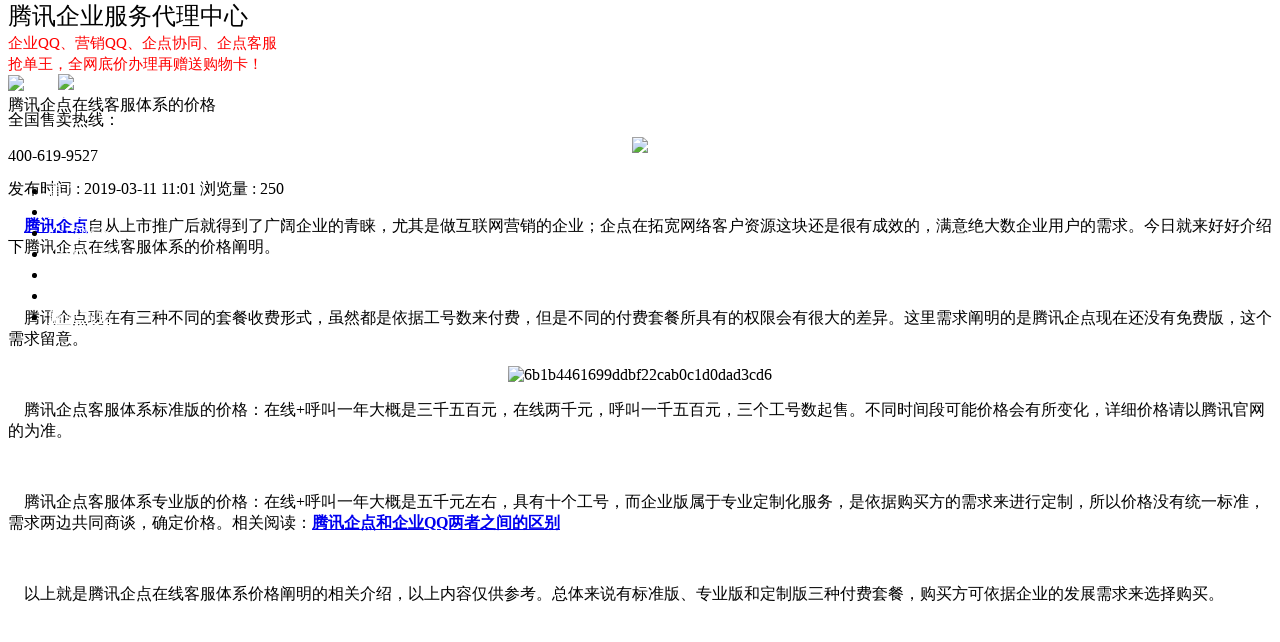

--- FILE ---
content_type: text/html; charset=utf-8
request_url: http://www.bpmanagement.cn/a/140.html
body_size: 5337
content:
<!DOCTYPE HTML>
<html>
<head>
<meta charset="utf-8" />
<meta http-equiv="X-UA-Compatible" content="IE=edge,chrome=1">
<meta name="viewport" content="width=device-width, initial-scale=1.0, maximum-scale=1.0"/>
<meta name="baidu-site-verification" content="YdGgOBDmEP" />
<meta http-equiv="Cache-Control" content="no-transform" />
<meta http-equiv="Cache-Control" content="no-siteapp" />
<title>腾讯企点在线客服体系的价格 - 腾讯光合企点</title>
<meta name="keywords" content="">
<meta name="description" content="腾讯企点自从上市推广后就得到了广阔企业的青睐，尤其是做互联网营销的企业；企点在拓宽网络客户资源这块还是很有成效的，满意绝大数企业用户的需求。今日就来好好介绍下腾讯企点在线客服体系的价格阐明。">
<meta name="renderer" content="webkit">
<link href="http://image.seohost.cn/storage/75/images/20170630/20170630102124_79185.jpg" rel="shortcut icon" >
<link href="http://www.bpmanagement.cn/storage/6957/tpl/my_11/css/bootstrap.css" type="text/css" rel="stylesheet" />
<link href="http://www.bpmanagement.cn/storage/6957/tpl/my_11/css/common_1.css" type="text/css" rel="stylesheet" />
<script src="http://www.bpmanagement.cn/storage/6957/tpl/my_11/js/jq.js"></script>
<script src="http://www.bpmanagement.cn/storage/6957/tpl/my_11/js/bootstrap.min.js"></script>
<link rel="stylesheet" type="text/css" href="http://www.bpmanagement.cn/storage/6957/tpl/my_11/css/base.css" />
<!--[if IE]><script src="http://www.bpmanagement.cn/storage/6957/tpl/my_11/js/html5.js" type="text/javascript"></script><![endif]-->
<link href="http://www.bpmanagement.cn/storage/6957/tpl/my_11/css/animate.css" rel="stylesheet" type="text/css" />
<link href="http://www.bpmanagement.cn/storage/6957/tpl/my_11/css/flexslider.css" rel="stylesheet" type="text/css" />
<link href="http://www.bpmanagement.cn/storage/6957/tpl/my_11/css/flass.css" rel="stylesheet" type="text/css">
  <style>
.suolvetu{display:none;}
.suolvetuactive{display:none;}
</style>
</head>
<body>
<div class="qyQQ_pc_">
<!--公共头部-start-->
<div class="top" style="width: 100%;z-index: 9999;/* height: 100%; */position: fixed;/* margin-left: 0px; *//* border-bottom-width: 120px; */margin-left: 0px;/* margin-bottom: 100px; */top: 0px;" >
    <div class="baseInfo ">
       <div class="section tem_inner">
        <div class="brandName">
        	<div class="brand" style="font-size: 24px;">腾讯企业服务代理中心</div>
          <img class="suolvetu" style="width:50%;" src="http://www.bpmanagement.cn/storage/6957/tpl/my_11/images/sltkeji.png"/>
        	<div class="price" style="font-size: 18px;"><span id="totalPrice" style="font-size: 15px;color: #f00;">企业QQ、营销QQ、企点协同、企点客服<br>抢单王，全网底价办理再赠送购物卡！</span></div></div>
        	
<div class="ttel" style="
    background: url(http://www.bpmanagement.cn/) no-repeat 0 50%;
    margin-top: 0px;
    margin-left: 0px;


    padding-left: 50px;
"><img src="http://www.bpmanagement.cn/storage/6957/tpl/my_11/images/fwx.jpg" style="
    /* z-index: 9999; */
    width: 120px;
"></div><div class="ttel" style="
  
    margin-top: 10px;
    width: 210px;

"><p>全国售卖热线：</p>  400-619-9527</div>
	         
	       
        </div>
    </div>
    <div class="menu_wrap">
        <div class="menu tem_inner">
            <div class="section" style="width: 1150px;">
            <ul>
           	
                <li position="menu01"  ><a href="http://www.bpmanagement.cn/"  class="now" style="
    color: #ffffff;
">首页</a></li>
         
                <li position="menu01"  ><a href="http://www.bpmanagement.cn/" class="" style="
    color: #ffffff;
">企业QQ</a></li>
                  <li position="menu01"  ><a href="http://www.bpmanagement.cn/qdfh.html" class="" style="
    color: #ffffff;
">企点服务</a></li>
                 <li position="menu01"  ><a href="http://www.bpmanagement.cn/yqqq222.html" class="" style="
    color: #ffffff;
">企业QQ2.0</a></li>
   <li position="menu01"  ><a href="http://www.bpmanagement.cn/qyqq2.html" class="" style="
    color: #ffffff;
">企点协同</a></li>
    <li position="menu01"  ><a href="http://www.bpmanagement.cn/a/1" class="" style="
    color: #ffffff;
">新闻动态</a></li>
                <li position="menu03"  ><a href="http://www.bpmanagement.cn/a/36" class="" style="
    color: #ffffff;
">解决方案</a></li>
                
            </ul>
            <div class="toTop" style="display: none; font-size: 14px;" ></div>
            <a href="http://www.bpmanagement.cn/message/index.php?proid=5&action=message#message" class="toTestdrive other_btns applybtn applyurlmin" style="display: none;">在线购买</a>
            <a href="http://q.url.cn/s/X0cGI6m?_type=wpa" target="_blank" class="other_btns searchurlmin" style="display: none;">在线客服</a>
            </div>
        </div>
    </div>
    
</div>

<script>
var _hmt = _hmt || [];
(function() {
  var hm = document.createElement("script");
  hm.src = "https://hm.baidu.com/hm.js?f441a906b4d96c84501785a6bdecfdfc";
  var s = document.getElementsByTagName("script")[0]; 
  s.parentNode.insertBefore(hm, s);
})();
</script>
		<div class="nei_banner" style="margin-top: 75px;">
			<img src="http://www.bpmanagement.cn/storage/6957/tpl/my_11/images/nei_banner.png" />
		</div>
		<div class="list_category">
			<div class="container">
				
			</div>
		</div>
		<div class="conten">
			<div class="container">
					<div class="conten_title">腾讯企点在线客服体系的价格</div>
              <h4 style="text-align:center;"><a style="display:inline-block;" href="http://www.bpmanagement.cn/"><img src="http://www.bpmanagement.cn/storage/6957/tpl/my_11/images/thejump.png"/></a></h4>
					<div class="conten_bianji"><span>发布时间 : 2019-03-11 11:01</span> <span>浏览量 : 250</span></div>
					
					<div class="conten_info">
						<span class="conten_info_s"><p>&nbsp; &nbsp; <a href="http://www.bpmanagement.cn/" target="_self"><strong>腾讯企点</strong></a>自从上市推广后就得到了广阔企业的青睐，尤其是做互联网营销的企业；企点在拓宽网络客户资源这块还是很有成效的，满意绝大数企业用户的需求。今日就来好好介绍下腾讯企点在线客服体系的价格阐明。</p><p><br/></p><p>&nbsp; &nbsp; 腾讯企点现在有三种不同的套餐收费形式，虽然都是依据工号数来付费，但是不同的付费套餐所具有的权限会有很大的差异。这里需求阐明的是腾讯企点现在还没有免费版，这个需求留意。</p><p style="text-align: center;"><img src="http://www.bpmanagement.cn/storage/6957/article/20190311/1552273246459974.jpg" title="1552273246459974.jpg" alt="6b1b4461699ddbf22cab0c1d0dad3cd6"/></p><p>&nbsp; &nbsp; 腾讯企点客服体系标准版的价格：在线+呼叫一年大概是三千五百元，在线两千元，呼叫一千五百元，三个工号数起售。不同时间段可能价格会有所变化，详细价格请以腾讯官网的为准。</p><p><br/></p><p>&nbsp; &nbsp; 腾讯企点客服体系专业版的价格：在线+呼叫一年大概是五千元左右，具有十个工号，而企业版属于专业定制化服务，是依据购买方的需求来进行定制，所以价格没有统一标准，需求两边共同商谈，确定价格。相关阅读：<a href="http://www.bpmanagement.cn/a/134.html" target="_self"><strong>腾讯企点和企业QQ两者之间的区别</strong></a></p><p><br/></p><p>&nbsp; &nbsp; 以上就是腾讯企点在线客服体系价格阐明的相关介绍，以上内容仅供参考。总体来说有标准版、专业版和定制版三种付费套餐，购买方可依据企业的发展需求来选择购买。</p><p><br/></p><p><br/></p><p><br/></p><p>&nbsp; &nbsp;&nbsp;</p><p><br/></p></span>
						<div class="conten_tag">
							<span>标签:</span>
							
						</div>
						<div class="bdsharebuttonbox" style="text-align: left;">
							<a rel="nofollow" href="#" class="bds_more" data-cmd="more"></a>
							<a rel="nofollow" href="#" class="bds_qzone" data-cmd="qzone" title="分享到QQ空间"></a>
							<a rel="nofollow" href="#" class="bds_tsina" data-cmd="tsina" title="分享到新浪微博"></a>
							<a rel="nofollow" href="#" class="bds_tqq" data-cmd="tqq" title="分享到腾讯微博"></a>
							<a rel="nofollow" href="#" class="bds_renren" data-cmd="renren" title="分享到人人网"></a>
							<a rel="nofollow" href="#" class="bds_weixin" data-cmd="weixin" title="分享到微信"></a>
						</div>
						<script>
							window._bd_share_config = {
								"common": {
									"bdSnsKey": {},
									"bdText": "",
									"bdMini": "2",
									"bdMiniList": false,
									"bdPic": "",
									"bdStyle": "1",
									"bdSize": "16"
								},
								"share": {},
								"selectShare": {
									"bdContainerClass": null,
									"bdSelectMiniList": ["qzone", "tsina", "tqq", "renren", "weixin"]
								}
							};
							with(document) 0[(getElementsByTagName('head')[0] || body).appendChild(createElement('script')).src = 'http://bdimg.share.baidu.com/static/api/js/share.js?v=89860593.js?cdnversion=' + ~(-new Date() / 36e5)];
						</script>
					</div>
					<div class="conten_page">
						<p>上一篇: <a href="http://www.bpmanagement.cn/a/139.html" title="腾讯企点比较营销QQ功用更加的丰富齐全">腾讯企点比较营销QQ功用更加的丰富齐全</a></p>
						<p>下一篇: <a href="http://www.bpmanagement.cn/a/141.html" title="企业QQ如何建立内部群">企业QQ如何建立内部群</a></p>
					</div>
				</div></div>
		
		<div class="tem_footer">
	<div class="tem_inner">
		<div class="tem_footer_img  wow flipInX" data-wow-delay="0s">	
      
		</div>
<div class="tem_footer_nav">			
   
       <dl class="wow flipInX animated" data-wow-delay="0.1s" style="overflow: hidden;visibility: visible;animation-delay: 0.1s;animation-name: flipInX;height: 125px;"> 
        <dt><a href="http://www.bpmanagement.cn/" title="企点产品" target="_self">企点产品</a></dt>
       <dd><a href="http://www.bpmanagement.cn/qyqq2.html" title="企业QQ2.0" target="_self">企业QQ2.0</a></dd>
       <dd><a href="http://www.bpmanagement.cn/qdfh.html" title="企点服务" target="_self">企点服务</a></dd>
       <dd><a href="http://www.bpmanagement.cn/qyqq2.html" title="企点分析" target="_self">企点协同</a></dd>
        </dl>
        <dl class="wow flipInX animated" data-wow-delay="0.3s" style="visibility: visible; animation-delay: 0.3s; animation-name: flipInX;    overflow: hidden;
    height: 125px;"> 
            <dt><a>关于我们</a></dt>
       <dd><a>公司简介</a></dd>
       <dd><a href="http://www.bpmanagement.cn/a/1" title="企点新闻" target="_self">企点新闻</a></dd>
       <dd><a href="http://www.bpmanagement.cn/a/36" title="解决方案" target="_self">解决方案</a></dd>
        </dl>
        <dl class="wow flipInX animated" data-wow-delay="0.5s" style="visibility: visible; animation-delay: 0.5s; animation-name: flipInX;"> 
            <dt><a>服务支撑</a></dt>
       <dd><a>联系我们</a></dd>
       <dd><a>在线咨询</a></dd>
       <dd><a href="#"  target="_self">400-619-9527</a></dd>
        </dl>
       </div>
<div class="fixed-right">
	<a class="in" href='#top'>
		<img src="http://www.bpmanagement.cn/storage/6957/tpl/my_11/images/fixed-right-top.png"/>
		<p>回顶部</p>
	</a>
</div>
       <!--</div>-->

		<div class="tem_footer_text  wow flipInX" data-wow-delay="1.1s">	
		   <img src="http://www.bpmanagement.cn/storage/6957/tpl/my_11/images/fwx.jpg"  alt="扫描二维码领取腾讯企业QQ2.0,腾讯企点协同,qq移动办公优惠."/>
		</div>
	</div>
<div class="clear"></div>
<div class="tem_inner" style="text-align: center;">
  <p>腾讯企业QQ2.0全国售卖中心代理腾讯公司产品：<a href="http://www.bpmanagement.cn/">腾讯企业QQ2.0</a>、<a href="http://www.bpmanagement.cn/">营销QQ</a>、<a href="http://www.bpmanagement.cn/">企点协同客服</a>等腾讯企业产品。</p>
  <p><a href="https://beian.miit.gov.cn/" rel="nofollow">粤ICP备11028125号</a> <a>Copyright  1998 - 2019  .All Rights Reserved.   广州泛德信息科技有限公司版权所有 </a></p>
	</div>
<!--百度自动推送-->
<script>
(function(){
    var bp = document.createElement('script');
    var curProtocol = window.location.protocol.split(':')[0];
    if (curProtocol === 'https') {
        bp.src = 'https://zz.bdstatic.com/linksubmit/push.js';
    }
    else {
        bp.src = 'http://push.zhanzhang.baidu.com/push.js';
    }
    var s = document.getElementsByTagName("script")[0];
    s.parentNode.insertBefore(bp, s);
})();
</script>
</div>
<link href="http://www.bpmanagement.cn/storage/6957/tpl/my_11/css/m_id.css" rel="stylesheet" type="text/css" />
		</div>
<div class="qyQQ_m_">
        <link rel="stylesheet" href="http://www.bpmanagement.cn/storage/6957/tpl/my_11/css/bootstrap_m.css"/>
        <link rel="stylesheet" href="http://www.bpmanagement.cn/storage/6957/tpl/my_11/css/news.css">
        <link rel="stylesheet" href="http://www.bpmanagement.cn/storage/6957/tpl/my_11/css/style.css"/>
<header class="top2 hidden-lg">
    <div class="container">
        <ul style="margin-top: 12px;">
            <li style="margin-left: 10px;"><a href="http://www.bpmanagement.cn/">企业QQ</a></li>
            <li style="margin-left: 10px;"><a href="http://www.bpmanagement.cn/qdfh.html">企点服务</a></li>
            <li style="margin-left: 10px;"><a href="http://www.bpmanagement.cn/yqqq222.html">企业QQ2.0</a></li>
            <li style="margin-left: 10px;"><a href="http://www.bpmanagement.cn/qyqq2.html">企点协同</a></li>
            <li style="margin-left: 10px;"><a href="http://www.bpmanagement.cn/a/1">新闻资讯</a></li>
        </ul>
    </div>
</header>
<div class="pz_banner">
	<div class="c_0100_17">
      <img src="http://www.bpmanagement.cn/storage/6957/tpl/my_11/images/123.gif" alt="" class="visible-sm visible-xs img_1_1" />
		<img src="http://www.bpmanagement.cn/storage/6957/tpl/my_11/images/banner_6.jpg" alt="" class="visible-md visible-lg img_1_1" />
		<img src="http://www.bpmanagement.cn/storage/6957/tpl/my_11/images/banner_6_p.jpg" alt="" class="visible-sm visible-xs img_1_1" />
		<div class="t_0100_17">
			<div class="container">
				<h1>连接客户 提升转化</h1>
				<h2>中国领先的SaaS级社会化客户关系管理平台</h2>
				<span></span>
			</div>
		</div>
		<div class="d_0100_17">
			<a href="javascript:scrollTo('.pz_main',0,300)"><img src="http://www.bpmanagement.cn/storage/6957/tpl/my_11/images/img_1_3.png" alt="" /></a>
		</div>
	</div>
</div>
<div class="nyhd">
 
<a href="http://www.bpmanagement.cn/a/1" style="
    color: #ffffff;">新闻资讯</a> </div>
<div class="newsny">
<h2>腾讯企点在线客服体系的价格</h2>
<p class="time">更新时间 : 2019-03-11</p>
<div class="newsnr">
<p style="text-align: center;">　
 
  <p>&nbsp; &nbsp; <a href="http://www.bpmanagement.cn/" target="_self"><strong>腾讯企点</strong></a>自从上市推广后就得到了广阔企业的青睐，尤其是做互联网营销的企业；企点在拓宽网络客户资源这块还是很有成效的，满意绝大数企业用户的需求。今日就来好好介绍下腾讯企点在线客服体系的价格阐明。</p><p><br/></p><p>&nbsp; &nbsp; 腾讯企点现在有三种不同的套餐收费形式，虽然都是依据工号数来付费，但是不同的付费套餐所具有的权限会有很大的差异。这里需求阐明的是腾讯企点现在还没有免费版，这个需求留意。</p><p style="text-align: center;"><img src="http://www.bpmanagement.cn/storage/6957/article/20190311/1552273246459974.jpg" title="1552273246459974.jpg" alt="6b1b4461699ddbf22cab0c1d0dad3cd6"/></p><p>&nbsp; &nbsp; 腾讯企点客服体系标准版的价格：在线+呼叫一年大概是三千五百元，在线两千元，呼叫一千五百元，三个工号数起售。不同时间段可能价格会有所变化，详细价格请以腾讯官网的为准。</p><p><br/></p><p>&nbsp; &nbsp; 腾讯企点客服体系专业版的价格：在线+呼叫一年大概是五千元左右，具有十个工号，而企业版属于专业定制化服务，是依据购买方的需求来进行定制，所以价格没有统一标准，需求两边共同商谈，确定价格。相关阅读：<a href="http://www.bpmanagement.cn/a/134.html" target="_self"><strong>腾讯企点和企业QQ两者之间的区别</strong></a></p><p><br/></p><p>&nbsp; &nbsp; 以上就是腾讯企点在线客服体系价格阐明的相关介绍，以上内容仅供参考。总体来说有标准版、专业版和定制版三种付费套餐，购买方可依据企业的发展需求来选择购买。</p><p><br/></p><p><br/></p><p><br/></p><p>&nbsp; &nbsp;&nbsp;</p><p><br/></p>
 
 　</p>
</div>
<div class="clear"></div>
</div>
<div class="pz_down">
  <div class="container">
      <div class="c_0100_6">
          <div class="t_0100_6">
            <a href="http://www.bpmanagement.cn/">企业QQ</a>▪<a href="http://www.bpmanagement.cn/a/1">新闻资讯</a>▪<a href="http://www.bpmanagement.cn/qdfh.html">企点服务</a>▪<a href="http://www.bpmanagement.cn/yqqq222.html">企业QQ2.0</a>▪<a href="http://www.bpmanagement.cn/qyqq2.html">企点协同</a>
          </div>
          <div class="d_0100_6">腾讯企业产品注册中心  400-619-9527 QQ/微信：189-2519-9527</div>
      </div>
  </div>
</div>
<link href="http://www.bpmanagement.cn/storage/6957/tpl/my_11/css/main.css" rel="stylesheet" type="text/css">
<div style="background:#F3F5F8">
    <ul class="right-fix-panel" style="height: 140px;width: 85px;">

        <li class="item">

            <span class="number" style="">
            <a href="tel://4006199527" style="font-size: 14px;color: #fbfafa;">咨询热线</a>
            <a href="tel://4006199527" style="color: #fbfafa;font-size: 10px;">4006199527</a>
            </span>
        </li>
        <li class="item" style="border-bottom: none;height: 84px;padding-bottom: 6px;width: 45px;margin-left: 18px;margin-bottom: 5px;">

            <img class="img" src='http://www.bpmanagement.cn/storage/6957/tpl/my_11/images/20180712114434_90201.jpg' alt="申请使用" style="">
        </li>
    </ul>
</div>

<div class="pf_d visible-xs visible-sm"></div>
<div class="pf_down  visible-xs visible-sm">
    <li class="l1 on">
        <a href="http://www.bpmanagement.cn/">
            <div class="ico7"></div>
            <div class="name">首页</div>
        </a>
    </li>
    <li class="l2">
        <a href="tel:400-619-9527">
            <div class="ico7"></div>
            <div class="name">电话</div>
        </a>
    </li>
    <li class="l3">
        <a href="http://www.bpmanagement.cn/qdfh.html">
            <div class="ico7"></div>
            <div class="name">服务介绍</div>
        </a>
    </li>
</div>
		</div>>
	<div style="display:none;">cache</div><div style="text-align:center;display:none;"><span>Processed in 0.003645 Second.</span></div></body>
</html>